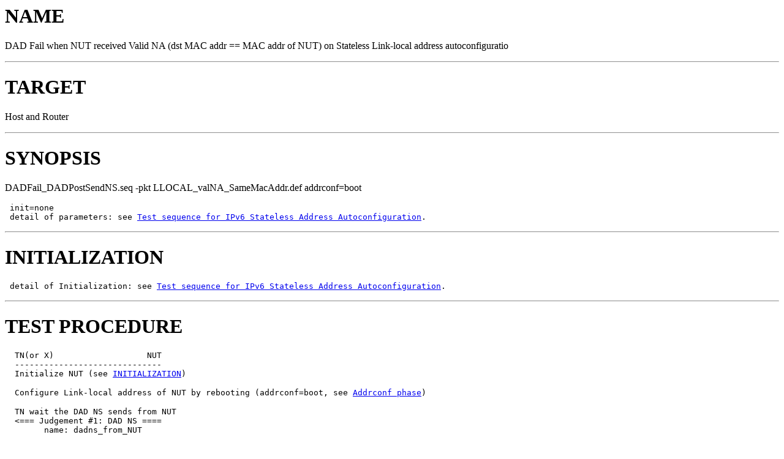

--- FILE ---
content_type: text/html
request_url: https://git.linux-ipv6.org/linux-test-en/linux-20000612/stateless-addrconf/DADFail_Stless_LLOCAL_valNA_SameMacAddr.html
body_size: 1261
content:
<HTML>
<HEAD>
<TITLE>DAD Fail when NUT received Valid NA (dst MAC addr == MAC addr of NUT) on Stateless Link-local address autoconfiguratio</TITLE>
</HEAD>

<BODY>

<P>
<H1><A NAME="NAME">NAME</A></H1>
<P>
DAD Fail when NUT received Valid NA (dst MAC addr == MAC addr of NUT) on Stateless Link-local address autoconfiguratio

<P>
<HR>
<H1><A NAME="TARGET">TARGET</A></H1>
<P>
Host and Router

<P>
<HR>
<H1><A NAME="SYNOPSIS">SYNOPSIS</A></H1>
<P>
DADFail_DADPostSendNS.seq   -pkt LLOCAL_valNA_SameMacAddr.def     addrconf=boot

<PRE>
 init=none
 detail of parameters: see <A HREF="DAD.html">Test sequence for IPv6 Stateless Address Autoconfiguration</A>.
</PRE>

<P>
<HR>
<H1><A NAME="INITIALIZATION">INITIALIZATION</A></H1>
<PRE>
 detail of Initialization: see <A HREF="DAD.html#Initialization_phase">Test sequence for IPv6 Stateless Address Autoconfiguration</A>.
</PRE>

<P>
<HR>
<H1><A NAME="TEST_PROCEDURE">TEST PROCEDURE</A></H1>

<P>
<PRE>  TN(or X)                   NUT
  ------------------------------
  Initialize NUT (see <A HREF="#INITIALIZATION">INITIALIZATION</A>)
</PRE>
<P>
<PRE>  Configure Link-local address of NUT by rebooting (addrconf=boot, see <A HREF="DAD.html#Addrconf_phase">Addrconf phase</A>)
</PRE>
<P>
<PRE>  TN wait the DAD NS sends from NUT
  &lt;=== Judgement #1: DAD NS ====
        name: dadns_from_NUT
</PRE>
<P>
<PRE>  Immediately (within $RetransTimerSec [sec]) send DAD Packet to force NUT to detect address duplication.
  ==== Action #1: DAD NS ====&gt;
        name: dadpkt_to_NUT
</PRE>
<P>
<PRE>  Wait for NUT to finish DAD. (sleep $RetransTimerSec [sec])
</PRE>
<P>
<PRE>  Check if NUT's address is not configured
  ==== Action #2: DAD NS ====&gt;
        name: chkconf_dadns_to_NUT
</PRE>
<P>
<PRE>  DAD NA does not come because NUT detect address duplicated and address is not configured.
  &lt;=== Judgement #2: DAD NA does not come====
        name: chkconf_dadna_from_NUT (or chkconf_dadna_from_NUT_rf1 if NUT is a Router)
</PRE>
<P>
<HR>
<H1><A NAME="JUDGEMENT">JUDGEMENT</A></H1>

<P>
<PRE>   Judgement #1. DAD NS must come from NUT on Link-local address autoconfiguration.
        name: dadns_from_NUT
        src: ::0
        dst: solnode[NUT's tentative Link-local address]
        TargetAddress: NUT's tentative Link-local address
</PRE>
<P>
<PRE>   Action #1. Send DAD NA to force NUT to detect address duplication.
        name: dadpkt_to_NUT
        ether src: the same as NUT's MAC address
        src: NUT's tentative Link-local address
        dst: allnodes multicast
        TargetAddress: NUT's tentative Link-local address
</PRE>
<P>
<PRE>   Action #2. Send DAD NS to check if NUT's address is not configured
        name: chkconf_dadns_to_NUT
        src: ::0
        dst: solnode[NUT's Link-local address]
        TargetAddress: NUT's Link-local address
</PRE>
<P>
<PRE>   Judgement #2. DAD NA must not come from NUT because NUT detect address duplication.
        name: chkconf_dadna_from_NUT (or chkconf_dadna_from_NUT_rf1 if NUT is a Router)
        src: NUT's Link-local address
        dst: allnodes multicast
        TargetAddress: NUT's Link-local address
        OFlag: 1
        RFlag: 0 ( if NUT is a Router then 1)
</PRE>

<P>
<HR>
<H1><A NAME="SEE_ALSO">SEE ALSO</A></H1>
<PRE>
 detail of v6eval tool option: see perldoc V6evalTool.pm, perldoc V6evalRemote.pm
 detail of parameters: see <A HREF="DAD.html">Test sequence for IPv6 Stateless Address Autoconfiguration</A>.
</PRE>

<script defer src="https://static.cloudflareinsights.com/beacon.min.js/vcd15cbe7772f49c399c6a5babf22c1241717689176015" integrity="sha512-ZpsOmlRQV6y907TI0dKBHq9Md29nnaEIPlkf84rnaERnq6zvWvPUqr2ft8M1aS28oN72PdrCzSjY4U6VaAw1EQ==" data-cf-beacon='{"version":"2024.11.0","token":"f2a1b6cf1f334c7f92242c1123d0ec6b","r":1,"server_timing":{"name":{"cfCacheStatus":true,"cfEdge":true,"cfExtPri":true,"cfL4":true,"cfOrigin":true,"cfSpeedBrain":true},"location_startswith":null}}' crossorigin="anonymous"></script>
</BODY>

</HTML>
